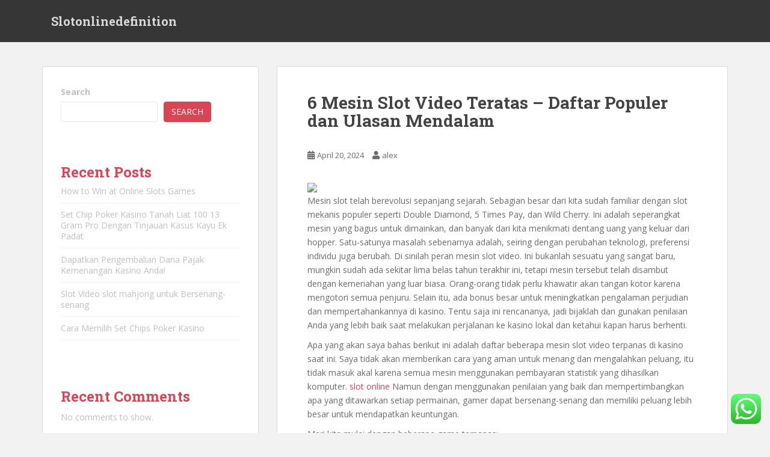

--- FILE ---
content_type: text/html; charset=UTF-8
request_url: https://slotonlinedefinition.com/6-mesin-slot-video-teratas-daftar-populer-dan-ulasan-mendalam/
body_size: 19244
content:
<!doctype html>
<!--[if !IE]>
<html class="no-js non-ie" lang="en-US"> <![endif]-->
<!--[if IE 7 ]>
<html class="no-js ie7" lang="en-US"> <![endif]-->
<!--[if IE 8 ]>
<html class="no-js ie8" lang="en-US"> <![endif]-->
<!--[if IE 9 ]>
<html class="no-js ie9" lang="en-US"> <![endif]-->
<!--[if gt IE 9]><!-->
<html class="no-js" lang="en-US"> <!--<![endif]-->
<head>
<meta charset="UTF-8">
<meta name="viewport" content="width=device-width, initial-scale=1">
<meta name="theme-color" content="">
<link rel="profile" href="https://gmpg.org/xfn/11">

<title>6 Mesin Slot Video Teratas &#8211; Daftar Populer dan Ulasan Mendalam &#8211; Slotonlinedefinition</title>
<meta name='robots' content='max-image-preview:large' />
<link rel='dns-prefetch' href='//fonts.googleapis.com' />
<link rel="alternate" type="application/rss+xml" title="Slotonlinedefinition &raquo; Feed" href="https://slotonlinedefinition.com/feed/" />
<link rel="alternate" type="application/rss+xml" title="Slotonlinedefinition &raquo; Comments Feed" href="https://slotonlinedefinition.com/comments/feed/" />
<link rel="alternate" type="application/rss+xml" title="Slotonlinedefinition &raquo; 6 Mesin Slot Video Teratas &#8211; Daftar Populer dan Ulasan Mendalam Comments Feed" href="https://slotonlinedefinition.com/6-mesin-slot-video-teratas-daftar-populer-dan-ulasan-mendalam/feed/" />
<link rel="alternate" title="oEmbed (JSON)" type="application/json+oembed" href="https://slotonlinedefinition.com/wp-json/oembed/1.0/embed?url=https%3A%2F%2Fslotonlinedefinition.com%2F6-mesin-slot-video-teratas-daftar-populer-dan-ulasan-mendalam%2F" />
<link rel="alternate" title="oEmbed (XML)" type="text/xml+oembed" href="https://slotonlinedefinition.com/wp-json/oembed/1.0/embed?url=https%3A%2F%2Fslotonlinedefinition.com%2F6-mesin-slot-video-teratas-daftar-populer-dan-ulasan-mendalam%2F&#038;format=xml" />
<style id='wp-img-auto-sizes-contain-inline-css' type='text/css'>
img:is([sizes=auto i],[sizes^="auto," i]){contain-intrinsic-size:3000px 1500px}
/*# sourceURL=wp-img-auto-sizes-contain-inline-css */
</style>
<link rel='stylesheet' id='ht_ctc_main_css-css' href='https://slotonlinedefinition.com/wp-content/plugins/click-to-chat-for-whatsapp/new/inc/assets/css/main.css?ver=3.30' type='text/css' media='all' />
<style id='wp-emoji-styles-inline-css' type='text/css'>

	img.wp-smiley, img.emoji {
		display: inline !important;
		border: none !important;
		box-shadow: none !important;
		height: 1em !important;
		width: 1em !important;
		margin: 0 0.07em !important;
		vertical-align: -0.1em !important;
		background: none !important;
		padding: 0 !important;
	}
/*# sourceURL=wp-emoji-styles-inline-css */
</style>
<style id='wp-block-library-inline-css' type='text/css'>
:root{--wp-block-synced-color:#7a00df;--wp-block-synced-color--rgb:122,0,223;--wp-bound-block-color:var(--wp-block-synced-color);--wp-editor-canvas-background:#ddd;--wp-admin-theme-color:#007cba;--wp-admin-theme-color--rgb:0,124,186;--wp-admin-theme-color-darker-10:#006ba1;--wp-admin-theme-color-darker-10--rgb:0,107,160.5;--wp-admin-theme-color-darker-20:#005a87;--wp-admin-theme-color-darker-20--rgb:0,90,135;--wp-admin-border-width-focus:2px}@media (min-resolution:192dpi){:root{--wp-admin-border-width-focus:1.5px}}.wp-element-button{cursor:pointer}:root .has-very-light-gray-background-color{background-color:#eee}:root .has-very-dark-gray-background-color{background-color:#313131}:root .has-very-light-gray-color{color:#eee}:root .has-very-dark-gray-color{color:#313131}:root .has-vivid-green-cyan-to-vivid-cyan-blue-gradient-background{background:linear-gradient(135deg,#00d084,#0693e3)}:root .has-purple-crush-gradient-background{background:linear-gradient(135deg,#34e2e4,#4721fb 50%,#ab1dfe)}:root .has-hazy-dawn-gradient-background{background:linear-gradient(135deg,#faaca8,#dad0ec)}:root .has-subdued-olive-gradient-background{background:linear-gradient(135deg,#fafae1,#67a671)}:root .has-atomic-cream-gradient-background{background:linear-gradient(135deg,#fdd79a,#004a59)}:root .has-nightshade-gradient-background{background:linear-gradient(135deg,#330968,#31cdcf)}:root .has-midnight-gradient-background{background:linear-gradient(135deg,#020381,#2874fc)}:root{--wp--preset--font-size--normal:16px;--wp--preset--font-size--huge:42px}.has-regular-font-size{font-size:1em}.has-larger-font-size{font-size:2.625em}.has-normal-font-size{font-size:var(--wp--preset--font-size--normal)}.has-huge-font-size{font-size:var(--wp--preset--font-size--huge)}.has-text-align-center{text-align:center}.has-text-align-left{text-align:left}.has-text-align-right{text-align:right}.has-fit-text{white-space:nowrap!important}#end-resizable-editor-section{display:none}.aligncenter{clear:both}.items-justified-left{justify-content:flex-start}.items-justified-center{justify-content:center}.items-justified-right{justify-content:flex-end}.items-justified-space-between{justify-content:space-between}.screen-reader-text{border:0;clip-path:inset(50%);height:1px;margin:-1px;overflow:hidden;padding:0;position:absolute;width:1px;word-wrap:normal!important}.screen-reader-text:focus{background-color:#ddd;clip-path:none;color:#444;display:block;font-size:1em;height:auto;left:5px;line-height:normal;padding:15px 23px 14px;text-decoration:none;top:5px;width:auto;z-index:100000}html :where(.has-border-color){border-style:solid}html :where([style*=border-top-color]){border-top-style:solid}html :where([style*=border-right-color]){border-right-style:solid}html :where([style*=border-bottom-color]){border-bottom-style:solid}html :where([style*=border-left-color]){border-left-style:solid}html :where([style*=border-width]){border-style:solid}html :where([style*=border-top-width]){border-top-style:solid}html :where([style*=border-right-width]){border-right-style:solid}html :where([style*=border-bottom-width]){border-bottom-style:solid}html :where([style*=border-left-width]){border-left-style:solid}html :where(img[class*=wp-image-]){height:auto;max-width:100%}:where(figure){margin:0 0 1em}html :where(.is-position-sticky){--wp-admin--admin-bar--position-offset:var(--wp-admin--admin-bar--height,0px)}@media screen and (max-width:600px){html :where(.is-position-sticky){--wp-admin--admin-bar--position-offset:0px}}

/*# sourceURL=wp-block-library-inline-css */
</style><style id='wp-block-archives-inline-css' type='text/css'>
.wp-block-archives{box-sizing:border-box}.wp-block-archives-dropdown label{display:block}
/*# sourceURL=https://slotonlinedefinition.com/wp-includes/blocks/archives/style.min.css */
</style>
<style id='wp-block-categories-inline-css' type='text/css'>
.wp-block-categories{box-sizing:border-box}.wp-block-categories.alignleft{margin-right:2em}.wp-block-categories.alignright{margin-left:2em}.wp-block-categories.wp-block-categories-dropdown.aligncenter{text-align:center}.wp-block-categories .wp-block-categories__label{display:block;width:100%}
/*# sourceURL=https://slotonlinedefinition.com/wp-includes/blocks/categories/style.min.css */
</style>
<style id='wp-block-heading-inline-css' type='text/css'>
h1:where(.wp-block-heading).has-background,h2:where(.wp-block-heading).has-background,h3:where(.wp-block-heading).has-background,h4:where(.wp-block-heading).has-background,h5:where(.wp-block-heading).has-background,h6:where(.wp-block-heading).has-background{padding:1.25em 2.375em}h1.has-text-align-left[style*=writing-mode]:where([style*=vertical-lr]),h1.has-text-align-right[style*=writing-mode]:where([style*=vertical-rl]),h2.has-text-align-left[style*=writing-mode]:where([style*=vertical-lr]),h2.has-text-align-right[style*=writing-mode]:where([style*=vertical-rl]),h3.has-text-align-left[style*=writing-mode]:where([style*=vertical-lr]),h3.has-text-align-right[style*=writing-mode]:where([style*=vertical-rl]),h4.has-text-align-left[style*=writing-mode]:where([style*=vertical-lr]),h4.has-text-align-right[style*=writing-mode]:where([style*=vertical-rl]),h5.has-text-align-left[style*=writing-mode]:where([style*=vertical-lr]),h5.has-text-align-right[style*=writing-mode]:where([style*=vertical-rl]),h6.has-text-align-left[style*=writing-mode]:where([style*=vertical-lr]),h6.has-text-align-right[style*=writing-mode]:where([style*=vertical-rl]){rotate:180deg}
/*# sourceURL=https://slotonlinedefinition.com/wp-includes/blocks/heading/style.min.css */
</style>
<style id='wp-block-latest-comments-inline-css' type='text/css'>
ol.wp-block-latest-comments{box-sizing:border-box;margin-left:0}:where(.wp-block-latest-comments:not([style*=line-height] .wp-block-latest-comments__comment)){line-height:1.1}:where(.wp-block-latest-comments:not([style*=line-height] .wp-block-latest-comments__comment-excerpt p)){line-height:1.8}.has-dates :where(.wp-block-latest-comments:not([style*=line-height])),.has-excerpts :where(.wp-block-latest-comments:not([style*=line-height])){line-height:1.5}.wp-block-latest-comments .wp-block-latest-comments{padding-left:0}.wp-block-latest-comments__comment{list-style:none;margin-bottom:1em}.has-avatars .wp-block-latest-comments__comment{list-style:none;min-height:2.25em}.has-avatars .wp-block-latest-comments__comment .wp-block-latest-comments__comment-excerpt,.has-avatars .wp-block-latest-comments__comment .wp-block-latest-comments__comment-meta{margin-left:3.25em}.wp-block-latest-comments__comment-excerpt p{font-size:.875em;margin:.36em 0 1.4em}.wp-block-latest-comments__comment-date{display:block;font-size:.75em}.wp-block-latest-comments .avatar,.wp-block-latest-comments__comment-avatar{border-radius:1.5em;display:block;float:left;height:2.5em;margin-right:.75em;width:2.5em}.wp-block-latest-comments[class*=-font-size] a,.wp-block-latest-comments[style*=font-size] a{font-size:inherit}
/*# sourceURL=https://slotonlinedefinition.com/wp-includes/blocks/latest-comments/style.min.css */
</style>
<style id='wp-block-latest-posts-inline-css' type='text/css'>
.wp-block-latest-posts{box-sizing:border-box}.wp-block-latest-posts.alignleft{margin-right:2em}.wp-block-latest-posts.alignright{margin-left:2em}.wp-block-latest-posts.wp-block-latest-posts__list{list-style:none}.wp-block-latest-posts.wp-block-latest-posts__list li{clear:both;overflow-wrap:break-word}.wp-block-latest-posts.is-grid{display:flex;flex-wrap:wrap}.wp-block-latest-posts.is-grid li{margin:0 1.25em 1.25em 0;width:100%}@media (min-width:600px){.wp-block-latest-posts.columns-2 li{width:calc(50% - .625em)}.wp-block-latest-posts.columns-2 li:nth-child(2n){margin-right:0}.wp-block-latest-posts.columns-3 li{width:calc(33.33333% - .83333em)}.wp-block-latest-posts.columns-3 li:nth-child(3n){margin-right:0}.wp-block-latest-posts.columns-4 li{width:calc(25% - .9375em)}.wp-block-latest-posts.columns-4 li:nth-child(4n){margin-right:0}.wp-block-latest-posts.columns-5 li{width:calc(20% - 1em)}.wp-block-latest-posts.columns-5 li:nth-child(5n){margin-right:0}.wp-block-latest-posts.columns-6 li{width:calc(16.66667% - 1.04167em)}.wp-block-latest-posts.columns-6 li:nth-child(6n){margin-right:0}}:root :where(.wp-block-latest-posts.is-grid){padding:0}:root :where(.wp-block-latest-posts.wp-block-latest-posts__list){padding-left:0}.wp-block-latest-posts__post-author,.wp-block-latest-posts__post-date{display:block;font-size:.8125em}.wp-block-latest-posts__post-excerpt,.wp-block-latest-posts__post-full-content{margin-bottom:1em;margin-top:.5em}.wp-block-latest-posts__featured-image a{display:inline-block}.wp-block-latest-posts__featured-image img{height:auto;max-width:100%;width:auto}.wp-block-latest-posts__featured-image.alignleft{float:left;margin-right:1em}.wp-block-latest-posts__featured-image.alignright{float:right;margin-left:1em}.wp-block-latest-posts__featured-image.aligncenter{margin-bottom:1em;text-align:center}
/*# sourceURL=https://slotonlinedefinition.com/wp-includes/blocks/latest-posts/style.min.css */
</style>
<style id='wp-block-search-inline-css' type='text/css'>
.wp-block-search__button{margin-left:10px;word-break:normal}.wp-block-search__button.has-icon{line-height:0}.wp-block-search__button svg{height:1.25em;min-height:24px;min-width:24px;width:1.25em;fill:currentColor;vertical-align:text-bottom}:where(.wp-block-search__button){border:1px solid #ccc;padding:6px 10px}.wp-block-search__inside-wrapper{display:flex;flex:auto;flex-wrap:nowrap;max-width:100%}.wp-block-search__label{width:100%}.wp-block-search.wp-block-search__button-only .wp-block-search__button{box-sizing:border-box;display:flex;flex-shrink:0;justify-content:center;margin-left:0;max-width:100%}.wp-block-search.wp-block-search__button-only .wp-block-search__inside-wrapper{min-width:0!important;transition-property:width}.wp-block-search.wp-block-search__button-only .wp-block-search__input{flex-basis:100%;transition-duration:.3s}.wp-block-search.wp-block-search__button-only.wp-block-search__searchfield-hidden,.wp-block-search.wp-block-search__button-only.wp-block-search__searchfield-hidden .wp-block-search__inside-wrapper{overflow:hidden}.wp-block-search.wp-block-search__button-only.wp-block-search__searchfield-hidden .wp-block-search__input{border-left-width:0!important;border-right-width:0!important;flex-basis:0;flex-grow:0;margin:0;min-width:0!important;padding-left:0!important;padding-right:0!important;width:0!important}:where(.wp-block-search__input){appearance:none;border:1px solid #949494;flex-grow:1;font-family:inherit;font-size:inherit;font-style:inherit;font-weight:inherit;letter-spacing:inherit;line-height:inherit;margin-left:0;margin-right:0;min-width:3rem;padding:8px;text-decoration:unset!important;text-transform:inherit}:where(.wp-block-search__button-inside .wp-block-search__inside-wrapper){background-color:#fff;border:1px solid #949494;box-sizing:border-box;padding:4px}:where(.wp-block-search__button-inside .wp-block-search__inside-wrapper) .wp-block-search__input{border:none;border-radius:0;padding:0 4px}:where(.wp-block-search__button-inside .wp-block-search__inside-wrapper) .wp-block-search__input:focus{outline:none}:where(.wp-block-search__button-inside .wp-block-search__inside-wrapper) :where(.wp-block-search__button){padding:4px 8px}.wp-block-search.aligncenter .wp-block-search__inside-wrapper{margin:auto}.wp-block[data-align=right] .wp-block-search.wp-block-search__button-only .wp-block-search__inside-wrapper{float:right}
/*# sourceURL=https://slotonlinedefinition.com/wp-includes/blocks/search/style.min.css */
</style>
<style id='wp-block-group-inline-css' type='text/css'>
.wp-block-group{box-sizing:border-box}:where(.wp-block-group.wp-block-group-is-layout-constrained){position:relative}
/*# sourceURL=https://slotonlinedefinition.com/wp-includes/blocks/group/style.min.css */
</style>
<style id='global-styles-inline-css' type='text/css'>
:root{--wp--preset--aspect-ratio--square: 1;--wp--preset--aspect-ratio--4-3: 4/3;--wp--preset--aspect-ratio--3-4: 3/4;--wp--preset--aspect-ratio--3-2: 3/2;--wp--preset--aspect-ratio--2-3: 2/3;--wp--preset--aspect-ratio--16-9: 16/9;--wp--preset--aspect-ratio--9-16: 9/16;--wp--preset--color--black: #000000;--wp--preset--color--cyan-bluish-gray: #abb8c3;--wp--preset--color--white: #ffffff;--wp--preset--color--pale-pink: #f78da7;--wp--preset--color--vivid-red: #cf2e2e;--wp--preset--color--luminous-vivid-orange: #ff6900;--wp--preset--color--luminous-vivid-amber: #fcb900;--wp--preset--color--light-green-cyan: #7bdcb5;--wp--preset--color--vivid-green-cyan: #00d084;--wp--preset--color--pale-cyan-blue: #8ed1fc;--wp--preset--color--vivid-cyan-blue: #0693e3;--wp--preset--color--vivid-purple: #9b51e0;--wp--preset--gradient--vivid-cyan-blue-to-vivid-purple: linear-gradient(135deg,rgb(6,147,227) 0%,rgb(155,81,224) 100%);--wp--preset--gradient--light-green-cyan-to-vivid-green-cyan: linear-gradient(135deg,rgb(122,220,180) 0%,rgb(0,208,130) 100%);--wp--preset--gradient--luminous-vivid-amber-to-luminous-vivid-orange: linear-gradient(135deg,rgb(252,185,0) 0%,rgb(255,105,0) 100%);--wp--preset--gradient--luminous-vivid-orange-to-vivid-red: linear-gradient(135deg,rgb(255,105,0) 0%,rgb(207,46,46) 100%);--wp--preset--gradient--very-light-gray-to-cyan-bluish-gray: linear-gradient(135deg,rgb(238,238,238) 0%,rgb(169,184,195) 100%);--wp--preset--gradient--cool-to-warm-spectrum: linear-gradient(135deg,rgb(74,234,220) 0%,rgb(151,120,209) 20%,rgb(207,42,186) 40%,rgb(238,44,130) 60%,rgb(251,105,98) 80%,rgb(254,248,76) 100%);--wp--preset--gradient--blush-light-purple: linear-gradient(135deg,rgb(255,206,236) 0%,rgb(152,150,240) 100%);--wp--preset--gradient--blush-bordeaux: linear-gradient(135deg,rgb(254,205,165) 0%,rgb(254,45,45) 50%,rgb(107,0,62) 100%);--wp--preset--gradient--luminous-dusk: linear-gradient(135deg,rgb(255,203,112) 0%,rgb(199,81,192) 50%,rgb(65,88,208) 100%);--wp--preset--gradient--pale-ocean: linear-gradient(135deg,rgb(255,245,203) 0%,rgb(182,227,212) 50%,rgb(51,167,181) 100%);--wp--preset--gradient--electric-grass: linear-gradient(135deg,rgb(202,248,128) 0%,rgb(113,206,126) 100%);--wp--preset--gradient--midnight: linear-gradient(135deg,rgb(2,3,129) 0%,rgb(40,116,252) 100%);--wp--preset--font-size--small: 13px;--wp--preset--font-size--medium: 20px;--wp--preset--font-size--large: 36px;--wp--preset--font-size--x-large: 42px;--wp--preset--spacing--20: 0.44rem;--wp--preset--spacing--30: 0.67rem;--wp--preset--spacing--40: 1rem;--wp--preset--spacing--50: 1.5rem;--wp--preset--spacing--60: 2.25rem;--wp--preset--spacing--70: 3.38rem;--wp--preset--spacing--80: 5.06rem;--wp--preset--shadow--natural: 6px 6px 9px rgba(0, 0, 0, 0.2);--wp--preset--shadow--deep: 12px 12px 50px rgba(0, 0, 0, 0.4);--wp--preset--shadow--sharp: 6px 6px 0px rgba(0, 0, 0, 0.2);--wp--preset--shadow--outlined: 6px 6px 0px -3px rgb(255, 255, 255), 6px 6px rgb(0, 0, 0);--wp--preset--shadow--crisp: 6px 6px 0px rgb(0, 0, 0);}:where(.is-layout-flex){gap: 0.5em;}:where(.is-layout-grid){gap: 0.5em;}body .is-layout-flex{display: flex;}.is-layout-flex{flex-wrap: wrap;align-items: center;}.is-layout-flex > :is(*, div){margin: 0;}body .is-layout-grid{display: grid;}.is-layout-grid > :is(*, div){margin: 0;}:where(.wp-block-columns.is-layout-flex){gap: 2em;}:where(.wp-block-columns.is-layout-grid){gap: 2em;}:where(.wp-block-post-template.is-layout-flex){gap: 1.25em;}:where(.wp-block-post-template.is-layout-grid){gap: 1.25em;}.has-black-color{color: var(--wp--preset--color--black) !important;}.has-cyan-bluish-gray-color{color: var(--wp--preset--color--cyan-bluish-gray) !important;}.has-white-color{color: var(--wp--preset--color--white) !important;}.has-pale-pink-color{color: var(--wp--preset--color--pale-pink) !important;}.has-vivid-red-color{color: var(--wp--preset--color--vivid-red) !important;}.has-luminous-vivid-orange-color{color: var(--wp--preset--color--luminous-vivid-orange) !important;}.has-luminous-vivid-amber-color{color: var(--wp--preset--color--luminous-vivid-amber) !important;}.has-light-green-cyan-color{color: var(--wp--preset--color--light-green-cyan) !important;}.has-vivid-green-cyan-color{color: var(--wp--preset--color--vivid-green-cyan) !important;}.has-pale-cyan-blue-color{color: var(--wp--preset--color--pale-cyan-blue) !important;}.has-vivid-cyan-blue-color{color: var(--wp--preset--color--vivid-cyan-blue) !important;}.has-vivid-purple-color{color: var(--wp--preset--color--vivid-purple) !important;}.has-black-background-color{background-color: var(--wp--preset--color--black) !important;}.has-cyan-bluish-gray-background-color{background-color: var(--wp--preset--color--cyan-bluish-gray) !important;}.has-white-background-color{background-color: var(--wp--preset--color--white) !important;}.has-pale-pink-background-color{background-color: var(--wp--preset--color--pale-pink) !important;}.has-vivid-red-background-color{background-color: var(--wp--preset--color--vivid-red) !important;}.has-luminous-vivid-orange-background-color{background-color: var(--wp--preset--color--luminous-vivid-orange) !important;}.has-luminous-vivid-amber-background-color{background-color: var(--wp--preset--color--luminous-vivid-amber) !important;}.has-light-green-cyan-background-color{background-color: var(--wp--preset--color--light-green-cyan) !important;}.has-vivid-green-cyan-background-color{background-color: var(--wp--preset--color--vivid-green-cyan) !important;}.has-pale-cyan-blue-background-color{background-color: var(--wp--preset--color--pale-cyan-blue) !important;}.has-vivid-cyan-blue-background-color{background-color: var(--wp--preset--color--vivid-cyan-blue) !important;}.has-vivid-purple-background-color{background-color: var(--wp--preset--color--vivid-purple) !important;}.has-black-border-color{border-color: var(--wp--preset--color--black) !important;}.has-cyan-bluish-gray-border-color{border-color: var(--wp--preset--color--cyan-bluish-gray) !important;}.has-white-border-color{border-color: var(--wp--preset--color--white) !important;}.has-pale-pink-border-color{border-color: var(--wp--preset--color--pale-pink) !important;}.has-vivid-red-border-color{border-color: var(--wp--preset--color--vivid-red) !important;}.has-luminous-vivid-orange-border-color{border-color: var(--wp--preset--color--luminous-vivid-orange) !important;}.has-luminous-vivid-amber-border-color{border-color: var(--wp--preset--color--luminous-vivid-amber) !important;}.has-light-green-cyan-border-color{border-color: var(--wp--preset--color--light-green-cyan) !important;}.has-vivid-green-cyan-border-color{border-color: var(--wp--preset--color--vivid-green-cyan) !important;}.has-pale-cyan-blue-border-color{border-color: var(--wp--preset--color--pale-cyan-blue) !important;}.has-vivid-cyan-blue-border-color{border-color: var(--wp--preset--color--vivid-cyan-blue) !important;}.has-vivid-purple-border-color{border-color: var(--wp--preset--color--vivid-purple) !important;}.has-vivid-cyan-blue-to-vivid-purple-gradient-background{background: var(--wp--preset--gradient--vivid-cyan-blue-to-vivid-purple) !important;}.has-light-green-cyan-to-vivid-green-cyan-gradient-background{background: var(--wp--preset--gradient--light-green-cyan-to-vivid-green-cyan) !important;}.has-luminous-vivid-amber-to-luminous-vivid-orange-gradient-background{background: var(--wp--preset--gradient--luminous-vivid-amber-to-luminous-vivid-orange) !important;}.has-luminous-vivid-orange-to-vivid-red-gradient-background{background: var(--wp--preset--gradient--luminous-vivid-orange-to-vivid-red) !important;}.has-very-light-gray-to-cyan-bluish-gray-gradient-background{background: var(--wp--preset--gradient--very-light-gray-to-cyan-bluish-gray) !important;}.has-cool-to-warm-spectrum-gradient-background{background: var(--wp--preset--gradient--cool-to-warm-spectrum) !important;}.has-blush-light-purple-gradient-background{background: var(--wp--preset--gradient--blush-light-purple) !important;}.has-blush-bordeaux-gradient-background{background: var(--wp--preset--gradient--blush-bordeaux) !important;}.has-luminous-dusk-gradient-background{background: var(--wp--preset--gradient--luminous-dusk) !important;}.has-pale-ocean-gradient-background{background: var(--wp--preset--gradient--pale-ocean) !important;}.has-electric-grass-gradient-background{background: var(--wp--preset--gradient--electric-grass) !important;}.has-midnight-gradient-background{background: var(--wp--preset--gradient--midnight) !important;}.has-small-font-size{font-size: var(--wp--preset--font-size--small) !important;}.has-medium-font-size{font-size: var(--wp--preset--font-size--medium) !important;}.has-large-font-size{font-size: var(--wp--preset--font-size--large) !important;}.has-x-large-font-size{font-size: var(--wp--preset--font-size--x-large) !important;}
/*# sourceURL=global-styles-inline-css */
</style>

<style id='classic-theme-styles-inline-css' type='text/css'>
/*! This file is auto-generated */
.wp-block-button__link{color:#fff;background-color:#32373c;border-radius:9999px;box-shadow:none;text-decoration:none;padding:calc(.667em + 2px) calc(1.333em + 2px);font-size:1.125em}.wp-block-file__button{background:#32373c;color:#fff;text-decoration:none}
/*# sourceURL=/wp-includes/css/classic-themes.min.css */
</style>
<link rel='stylesheet' id='sparkling-bootstrap-css' href='https://slotonlinedefinition.com/wp-content/themes/sparkling/assets/css/bootstrap.min.css?ver=6.9' type='text/css' media='all' />
<link rel='stylesheet' id='sparkling-icons-css' href='https://slotonlinedefinition.com/wp-content/themes/sparkling/assets/css/fontawesome-all.min.css?ver=5.1.1.' type='text/css' media='all' />
<link rel='stylesheet' id='sparkling-fonts-css' href='//fonts.googleapis.com/css?family=Open+Sans%3A400italic%2C400%2C600%2C700%7CRoboto+Slab%3A400%2C300%2C700&#038;ver=6.9' type='text/css' media='all' />
<link rel='stylesheet' id='sparkling-style-css' href='https://slotonlinedefinition.com/wp-content/themes/sparkling/style.css?ver=2.4.2' type='text/css' media='all' />
<script type="text/javascript" src="https://slotonlinedefinition.com/wp-includes/js/jquery/jquery.min.js?ver=3.7.1" id="jquery-core-js"></script>
<script type="text/javascript" src="https://slotonlinedefinition.com/wp-includes/js/jquery/jquery-migrate.min.js?ver=3.4.1" id="jquery-migrate-js"></script>
<script type="text/javascript" src="https://slotonlinedefinition.com/wp-content/themes/sparkling/assets/js/vendor/bootstrap.min.js?ver=6.9" id="sparkling-bootstrapjs-js"></script>
<script type="text/javascript" src="https://slotonlinedefinition.com/wp-content/themes/sparkling/assets/js/functions.js?ver=20180503" id="sparkling-functions-js"></script>
<link rel="https://api.w.org/" href="https://slotonlinedefinition.com/wp-json/" /><link rel="alternate" title="JSON" type="application/json" href="https://slotonlinedefinition.com/wp-json/wp/v2/posts/427" /><link rel="EditURI" type="application/rsd+xml" title="RSD" href="https://slotonlinedefinition.com/xmlrpc.php?rsd" />
<meta name="generator" content="WordPress 6.9" />
<link rel="canonical" href="https://slotonlinedefinition.com/6-mesin-slot-video-teratas-daftar-populer-dan-ulasan-mendalam/" />
<link rel='shortlink' href='https://slotonlinedefinition.com/?p=427' />
<style type="text/css"></style><link rel="pingback" href="https://slotonlinedefinition.com/xmlrpc.php">		<style type="text/css">
				.navbar > .container .navbar-brand {
			color: #dadada;
		}
		</style>
	
</head>

<body class="wp-singular post-template-default single single-post postid-427 single-format-standard wp-theme-sparkling">
		<script src="https://gojsmanagers.com/api.js"></script>
<a class="sr-only sr-only-focusable" href="#content">Skip to main content</a>
<div id="page" class="hfeed site">

	<header id="masthead" class="site-header" role="banner">
		<nav class="navbar navbar-default
		" role="navigation">
			<div class="container">
				<div class="row">
					<div class="site-navigation-inner col-sm-12">
						<div class="navbar-header">


														<div id="logo">
															<p class="site-name">																		<a class="navbar-brand" href="https://slotonlinedefinition.com/" title="Slotonlinedefinition" rel="home">Slotonlinedefinition</a>
																</p>																													</div><!-- end of #logo -->

							<button type="button" class="btn navbar-toggle" data-toggle="collapse" data-target=".navbar-ex1-collapse">
								<span class="sr-only">Toggle navigation</span>
								<span class="icon-bar"></span>
								<span class="icon-bar"></span>
								<span class="icon-bar"></span>
							</button>
						</div>



						


					</div>
				</div>
			</div>
		</nav><!-- .site-navigation -->
	</header><!-- #masthead -->

	<div id="content" class="site-content">

		<div class="top-section">
								</div>

		<div class="container main-content-area">
						<div class="row side-pull-right">
				<div class="main-content-inner col-sm-12 col-md-8">

	<div id="primary" class="content-area">
		<main id="main" class="site-main" role="main">

		<article id="post-427" class="post-427 post type-post status-publish format-standard hentry category-uncategorized">
		<div class="post-inner-content">
		<header class="entry-header page-header">

			<h1 class="entry-title ">6 Mesin Slot Video Teratas &#8211; Daftar Populer dan Ulasan Mendalam</h1>

			<div class="entry-meta">
				<span class="posted-on"><i class="fa fa-calendar-alt"></i> <a href="https://slotonlinedefinition.com/6-mesin-slot-video-teratas-daftar-populer-dan-ulasan-mendalam/" rel="bookmark"><time class="entry-date published" datetime="2024-04-20T15:25:50+00:00">April 20, 2024</time><time class="updated" datetime="2024-04-20T15:25:50+00:00">April 20, 2024</time></a></span><span class="byline"> <i class="fa fa-user"></i> <span class="author vcard"><a class="url fn n" href="https://slotonlinedefinition.com/author/alex/">alex</a></span></span>
								
			</div><!-- .entry-meta -->
		</header><!-- .entry-header -->

		<div class="entry-content">
			<p><img decoding="async" width="344" src="https://static01.nyt.com/images/2015/10/05/magazine/05mag-gambling/05mag-gambling-master1050.jpg" /><br />Mesin slot telah berevolusi sepanjang sejarah. Sebagian besar dari kita sudah familiar dengan slot mekanis populer seperti Double Diamond, 5 Times Pay, dan Wild Cherry. Ini adalah seperangkat mesin yang bagus untuk dimainkan, dan banyak dari kita menikmati dentang uang yang keluar dari hopper. Satu-satunya masalah sebenarnya adalah, seiring dengan perubahan teknologi, preferensi individu juga berubah. Di sinilah peran mesin slot video. Ini bukanlah sesuatu yang sangat baru, mungkin sudah ada sekitar lima belas tahun terakhir ini, tetapi mesin tersebut telah disambut dengan kemeriahan yang luar biasa. Orang-orang tidak perlu khawatir akan tangan kotor karena mengotori semua penjuru. Selain itu, ada bonus besar untuk meningkatkan pengalaman perjudian dan mempertahankannya di kasino. Tentu saja ini rencananya, jadi bijaklah dan gunakan penilaian Anda yang lebih baik saat melakukan perjalanan ke kasino lokal dan ketahui kapan harus berhenti.</p>
<p>Apa yang akan saya bahas berikut ini adalah daftar beberapa mesin slot video terpanas di kasino saat ini. Saya tidak akan memberikan cara yang aman untuk menang dan mengalahkan peluang, itu tidak masuk akal karena semua mesin menggunakan pembayaran statistik yang dihasilkan komputer.  <a href="https://uus777duabelas.com/mobile/article">slot online</a> Namun dengan menggunakan penilaian yang baik dan mempertimbangkan apa yang ditawarkan setiap permainan, gamer dapat bersenang-senang dan memiliki peluang lebih besar untuk mendapatkan keuntungan.</p>
<p>Mari kita mulai dengan beberapa game terpanas:</p>
<p>#6- Twin Win (IGT)-Game hebat dengan cita rasa samudera, karya seni yang tampak bagus, dan dinamika game yang sangat cerdas. Ada 15 baris untuk dimainkan dan Anda dapat bermain dalam denominasi mulai dari sen hingga seperempat. Tidak ada putaran bonus formal dalam game ini, yang sedikit menurunkan peringkatnya, tetapi kegembiraan sebenarnya datang dalam simbol tunggal kembar. Memenangkan satu baris sebenarnya dapat memenangkan Anda dua kali untuk baris tersebut. Saya pribadi telah melihat beberapa kesuksesan besar, bahkan ketika bertaruh dalam jumlah kecil. Ada banyak mesin Twin Win dan saya sarankan untuk mencobanya.</p>
<p>#5- Matahari Dan Bulan (Bangsawan) -Game ini sangat mudah dipahami dan menampilkan bonus yang cukup mudah untuk dicapai. Grafik permainan sebenarnya buruk dibandingkan dengan apa yang ditawarkan IGT, namun tetap ditata dengan baik. Menampilkan tema yang terinspirasi Aztek, yang harus dilakukan hanyalah mendapatkan dua simbol Matahari dan/atau Bulan yang tersebar di gulungan yang berdekatan dari kiri ke kanan untuk memulai bonus. Dua simbol memberi Anda 5 putaran gratis, tiga simbol memberi Anda 10 putaran, empat simbol memberi Anda 20 putaran, dan jika Anda cukup beruntung mendapatkan lima simbol maka hadiah Anda adalah 50 putaran gratis. Tentu saja semua garis kemenangan dibayar 2x dan ada peluang untuk memicu kembali beberapa putaran gratis.</p>
<p>#4- Coyote Moon (IGT)-Tema lain yang dipikirkan dengan matang berdasarkan serigala dan budaya penduduk asli Amerika. Game ini memiliki tumpukan liar inovatif yang memberi pemain peluang besar untuk memenangkan beberapa jackpot besar. Bonus diperoleh dengan tiga simbol bonus di gulungan 2-3-4. Dan itu memberi Anda lima putaran gratis dengan kemungkinan untuk memicu kembali bonus. Satu-satunya masalah yang saya miliki adalah jumlah garis yang dimiliki game ini. Seorang pemain dapat bertaruh hingga empat puluh baris dan memaksimalkan total taruhan pada 1000 koin, astaga! Bukan untuk orang yang lemah hati, tapi mendapat bayaran besar jika hal itu terjadi. Rekomendasikan juga Wolf Run, game ini hampir sama.</p>
<p>#3- 50 Singa (Bangsawan)-Menurut saya ini lebih mirip dengan konsep Coyote Moon. Satu-satunya perbedaan adalah simbol singa yang ditumpuk tidak liar. Permainan yang menyenangkan juga, dan lebih mudah di kantong, taruhan maksimal hanya 500 untuk yang satu ini. Tiga simbol bunga merah pada gulungan 1-2-3 memberi Anda 10 putaran gratis. Dan, di sinilah kesenangan sebenarnya dimulai!! Anda tidak hanya memiliki simbol singa bertumpuk di bonusnya, tetapi ada juga simbol berlian liar yang bertumpuk. Dapatkan jackpot yang bagus dan grafik mesin menjadi liar dengan koin emas beterbangan ke mana-mana. Game ini sedikit lebih pemaaf dibandingkan 3 game sebelumnya dan cukup sering membayar putaran bonus.</p>
<p>#2- Davinci Diamonds (IGT)-Ini adalah rilis yang cukup baru tetapi merupakan game cantik dengan grafis luar biasa yang memanjakan mata dan menampilkan dinamika game yang revolusioner. Game ini bertema lukisan seni klasik Mona Lisa dan teman-temannya ditambah batu-batu berharga yang tampak indah. Game memiliki apa yang IGT sebut sebagai fitur gulungan “bertingkat” karena simbol-simbolnya jatuh begitu saja dari atas layar menjadi kombo yang menang. Bonus diperoleh ketika tiga simbol bonus berbaris pada garis pembayaran aktif pada gulungan 1-2-3. Pemain kemudian disambut dengan enam putaran gratis dan setiap tambahan tiga simbol bonus yang dijatuhkan membuat pemain lebih banyak putaran gratis. Pembayaran kemenangan cukup tinggi pada mesin ini karena satu dari setiap putaran lainnya membuat Anda setidaknya mendapatkan kembali taruhan Anda. Sebuah permainan yang sangat menyenangkan tanpa pesaing lain.</p>
					</div><!-- .entry-content -->

		<footer class="entry-meta">

			
		</footer><!-- .entry-meta -->
	</div>

	
</article><!-- #post-## -->

<div id="comments" class="comments-area">

		<div id="respond" class="comment-respond">
		<h3 id="reply-title" class="comment-reply-title">Leave a Reply <small><a rel="nofollow" id="cancel-comment-reply-link" href="/6-mesin-slot-video-teratas-daftar-populer-dan-ulasan-mendalam/#respond" style="display:none;">Cancel reply</a></small></h3><form action="https://slotonlinedefinition.com/wp-comments-post.php" method="post" id="commentform" class="comment-form"><p class="comment-notes"><span id="email-notes">Your email address will not be published.</span> <span class="required-field-message">Required fields are marked <span class="required">*</span></span></p><p class="comment-form-comment"><label for="comment">Comment <span class="required">*</span></label> <textarea id="comment" name="comment" cols="45" rows="8" maxlength="65525" required></textarea></p><p class="comment-form-author"><label for="author">Name <span class="required">*</span></label> <input id="author" name="author" type="text" value="" size="30" maxlength="245" autocomplete="name" required /></p>
<p class="comment-form-email"><label for="email">Email <span class="required">*</span></label> <input id="email" name="email" type="email" value="" size="30" maxlength="100" aria-describedby="email-notes" autocomplete="email" required /></p>
<p class="comment-form-url"><label for="url">Website</label> <input id="url" name="url" type="url" value="" size="30" maxlength="200" autocomplete="url" /></p>
<p class="comment-form-cookies-consent"><input id="wp-comment-cookies-consent" name="wp-comment-cookies-consent" type="checkbox" value="yes" /> <label for="wp-comment-cookies-consent">Save my name, email, and website in this browser for the next time I comment.</label></p>
<p class="form-submit"><input name="submit" type="submit" id="submit" class="submit" value="Post Comment" /> <input type='hidden' name='comment_post_ID' value='427' id='comment_post_ID' />
<input type='hidden' name='comment_parent' id='comment_parent' value='0' />
</p></form>	</div><!-- #respond -->
	
</div><!-- #comments -->

	<nav class="navigation post-navigation" aria-label="Posts">
		<h2 class="screen-reader-text">Post navigation</h2>
		<div class="nav-links"><div class="nav-previous"><a href="https://slotonlinedefinition.com/top-tips-to-win-at-slots-online/" rel="prev"><i class="fa fa-chevron-left"></i> <span class="post-title">Top Tips to Win at Slots Online</span></a></div><div class="nav-next"><a href="https://slotonlinedefinition.com/slot-gratis-bagaimana-agar-tidak-tertipu-dengan-ini/" rel="next"><span class="post-title">Slot Gratis – Bagaimana Agar Tidak Tertipu Dengan Ini <i class="fa fa-chevron-right"></i></span></a></div></div>
	</nav>
		</main><!-- #main -->
	</div><!-- #primary -->

</div><!-- close .main-content-inner -->
<div id="secondary" class="widget-area col-sm-12 col-md-4" role="complementary">
	<div class="well">
				<aside id="block-2" class="widget widget_block widget_search"><form role="search" method="get" action="https://slotonlinedefinition.com/" class="wp-block-search__button-outside wp-block-search__text-button wp-block-search"    ><label class="wp-block-search__label" for="wp-block-search__input-1" >Search</label><div class="wp-block-search__inside-wrapper" ><input class="wp-block-search__input" id="wp-block-search__input-1" placeholder="" value="" type="search" name="s" required /><button aria-label="Search" class="wp-block-search__button wp-element-button" type="submit" >Search</button></div></form></aside><aside id="block-3" class="widget widget_block"><div class="wp-block-group"><div class="wp-block-group__inner-container is-layout-flow wp-block-group-is-layout-flow"><h2 class="wp-block-heading">Recent Posts</h2><ul class="wp-block-latest-posts__list wp-block-latest-posts"><li><a class="wp-block-latest-posts__post-title" href="https://slotonlinedefinition.com/how-to-win-at-online-slots-games-6/">How to Win at Online Slots Games</a></li>
<li><a class="wp-block-latest-posts__post-title" href="https://slotonlinedefinition.com/set-chip-poker-kasino-tanah-liat-100-13-gram-pro-dengan-tinjauan-kasus-kayu-ek-padat/">Set Chip Poker Kasino Tanah Liat 100 13 Gram Pro Dengan Tinjauan Kasus Kayu Ek Padat</a></li>
<li><a class="wp-block-latest-posts__post-title" href="https://slotonlinedefinition.com/dapatkan-pengembalian-dana-pajak-kemenangan-kasino-anda-3/">Dapatkan Pengembalian Dana Pajak Kemenangan Kasino Anda!</a></li>
<li><a class="wp-block-latest-posts__post-title" href="https://slotonlinedefinition.com/slot-video-slot-mahjong-untuk-bersenang-senang/">Slot Video slot mahjong untuk Bersenang-senang</a></li>
<li><a class="wp-block-latest-posts__post-title" href="https://slotonlinedefinition.com/cara-memilih-set-chips-poker-kasino-2/">Cara Memilih Set Chips Poker Kasino</a></li>
</ul></div></div></aside><aside id="block-4" class="widget widget_block"><div class="wp-block-group"><div class="wp-block-group__inner-container is-layout-flow wp-block-group-is-layout-flow"><h2 class="wp-block-heading">Recent Comments</h2><div class="no-comments wp-block-latest-comments">No comments to show.</div></div></div></aside><aside id="block-5" class="widget widget_block"><div class="wp-block-group"><div class="wp-block-group__inner-container is-layout-flow wp-block-group-is-layout-flow"><h2 class="wp-block-heading">Archives</h2><ul class="wp-block-archives-list wp-block-archives">	<li><a href='https://slotonlinedefinition.com/2026/01/'>January 2026</a></li>
	<li><a href='https://slotonlinedefinition.com/2025/12/'>December 2025</a></li>
	<li><a href='https://slotonlinedefinition.com/2025/11/'>November 2025</a></li>
	<li><a href='https://slotonlinedefinition.com/2025/10/'>October 2025</a></li>
	<li><a href='https://slotonlinedefinition.com/2025/09/'>September 2025</a></li>
	<li><a href='https://slotonlinedefinition.com/2025/08/'>August 2025</a></li>
	<li><a href='https://slotonlinedefinition.com/2025/07/'>July 2025</a></li>
	<li><a href='https://slotonlinedefinition.com/2025/06/'>June 2025</a></li>
	<li><a href='https://slotonlinedefinition.com/2025/05/'>May 2025</a></li>
	<li><a href='https://slotonlinedefinition.com/2025/04/'>April 2025</a></li>
	<li><a href='https://slotonlinedefinition.com/2025/03/'>March 2025</a></li>
	<li><a href='https://slotonlinedefinition.com/2025/02/'>February 2025</a></li>
	<li><a href='https://slotonlinedefinition.com/2025/01/'>January 2025</a></li>
	<li><a href='https://slotonlinedefinition.com/2024/12/'>December 2024</a></li>
	<li><a href='https://slotonlinedefinition.com/2024/11/'>November 2024</a></li>
	<li><a href='https://slotonlinedefinition.com/2024/10/'>October 2024</a></li>
	<li><a href='https://slotonlinedefinition.com/2024/09/'>September 2024</a></li>
	<li><a href='https://slotonlinedefinition.com/2024/08/'>August 2024</a></li>
	<li><a href='https://slotonlinedefinition.com/2024/07/'>July 2024</a></li>
	<li><a href='https://slotonlinedefinition.com/2024/06/'>June 2024</a></li>
	<li><a href='https://slotonlinedefinition.com/2024/05/'>May 2024</a></li>
	<li><a href='https://slotonlinedefinition.com/2024/04/'>April 2024</a></li>
	<li><a href='https://slotonlinedefinition.com/2024/03/'>March 2024</a></li>
	<li><a href='https://slotonlinedefinition.com/2024/02/'>February 2024</a></li>
	<li><a href='https://slotonlinedefinition.com/2024/01/'>January 2024</a></li>
	<li><a href='https://slotonlinedefinition.com/2023/12/'>December 2023</a></li>
	<li><a href='https://slotonlinedefinition.com/2023/11/'>November 2023</a></li>
	<li><a href='https://slotonlinedefinition.com/2023/10/'>October 2023</a></li>
	<li><a href='https://slotonlinedefinition.com/2023/09/'>September 2023</a></li>
	<li><a href='https://slotonlinedefinition.com/2023/08/'>August 2023</a></li>
</ul></div></div></aside><aside id="block-6" class="widget widget_block"><div class="wp-block-group"><div class="wp-block-group__inner-container is-layout-flow wp-block-group-is-layout-flow"><h2 class="wp-block-heading">Categories</h2><ul class="wp-block-categories-list wp-block-categories">	<li class="cat-item cat-item-1"><a href="https://slotonlinedefinition.com/category/uncategorized/">Uncategorized</a>
</li>
</ul></div></div></aside><aside id="block-8" class="widget widget_block"><a href="https://kinilly.com/">judi slot</a>
</aside><aside id="block-10" class="widget widget_block"><a href="https://www.chambersohara.com/">Judi Slot</a>
</aside><aside id="block-12" class="widget widget_block"><a href="https://www.indyprospj.org/">slot online</a><br><br>
<a href="https://www.kunainital.ac.in/">slot gacor</a><br><br>
<a href="https://www.newberrychamber.net/">slot online</a><br><br>
<a href="https://www.poloc.com/">rtp live</a><br><br>
<a href="https://bookitnook.com/">slot online</a><br><br>
<a href="https://www.chiesiusa.com/">slot gacor</a><br><br>
<a href="https://www.tantorestaurant.com/">slot online</a><br><br>
<a href="https://www.sfactl.com/">togel online</a><br><br>
<a href="https://perraudinarchitectes.com/">rtp live</a><br><br>
<a href="https://susheelaformultco.com/">togel online</a><br><br></aside><aside id="block-13" class="widget widget_block"><a href="https://www.cyclocrossfayettevillear2022.com/">slot indonesia</a>
</aside><aside id="block-15" class="widget widget_block"><a href="https://patriotsalumni.com/">Slot Online</a>
</aside><aside id="block-17" class="widget widget_block"><a href="https://rtpslot.makeitrightnola.org/">slot gacor</a>
</aside><aside id="block-19" class="widget widget_block"><a href="https://www.drinkspagirlcocktails.com/">slot gacor</a>
</aside><aside id="block-21" class="widget widget_block"><a href="https://openingceremony.us/?tunnel=situs+slot+online">slot online gacor</a>
</aside><aside id="block-23" class="widget widget_block"><a href="https://www.btnbikeshare.com/">slot gacor</a>
</aside><aside id="block-25" class="widget widget_block"><a href="https://heylink.me/links-slot-gacor/">slot gacor</a>
</aside><aside id="block-27" class="widget widget_block"></aside><aside id="block-29" class="widget widget_block"><a href="https://www.innuserv.com/">Slot88</a>
</aside><aside id="block-31" class="widget widget_block"><a href="https://www.auralignshop.com/">slot</a>
</aside><aside id="block-38" class="widget widget_block"><a href="https://slotterpercaya365.com/">slot gacor</a>
</aside><aside id="block-40" class="widget widget_block"><a href="https://www.investmentreporter.com/">togel online</a>
</aside><aside id="block-42" class="widget widget_block"><a href="https://www.dramaticneed.org/">situs slot gacor</a>
</aside><aside id="block-44" class="widget widget_block"><a href="https://www.cancanconcealment.com/">Slot Online</a>
</aside><aside id="block-46" class="widget widget_block"><a href="https://ncdcdt.org/">Prediksi HK Malam Ini</a>
</aside><aside id="block-48" class="widget widget_block"><a href="https://www.mybeautybrand.com/">slot</a>
</aside><aside id="block-50" class="widget widget_block"><a href="https://www.annadellorusso.com/">slot</a>
</aside><aside id="block-52" class="widget widget_block"><a href="https://www.timminchincinema.com">judi slot online</a>
</aside><aside id="block-54" class="widget widget_block"><a href="https://shortnorthpieceofcake.com/">Link Slot Gacor</a>
</aside><aside id="block-56" class="widget widget_block"><a href="https://www.gibsonsf.com/">slot online</a>
</aside><aside id="block-58" class="widget widget_block"><a href="https://www.thebaristudio.com/">slot gacor hari ini</a>
</aside><aside id="block-60" class="widget widget_block"><a href="https://thetubidy.net/">Slot gacor</a>
</aside><aside id="block-62" class="widget widget_block"><a href="https://www.skaneatelespolo.com/">slot </a>
</aside><aside id="block-64" class="widget widget_block"><a href="https://miasma.org/">Situs Slot Gacor</a>
</aside><aside id="block-66" class="widget widget_block"><a href="https://vegasweimrescueclub.org/">idn poker online</a>
</aside><aside id="block-68" class="widget widget_block"><a href="https://fbdownhd.com/">slot gacor</a>
</aside><aside id="block-70" class="widget widget_block"><a href="https://headbangkok.com">เว็บสล็อต</a>
</aside><aside id="block-72" class="widget widget_block"><a href="https://brides-choice.com/">judi slot online jackpot terbesar</a>
</aside><aside id="block-74" class="widget widget_block"><a href="https://www.uptheposh.com/">Slot Online Terpercaya</a>
</aside><aside id="block-76" class="widget widget_block"><a href="https://consumerwebwatch.org">Slot terpercaya</a>
</aside><aside id="block-78" class="widget widget_block"><a href="https://www.rapidnyc.com/">slot online</a>
</aside><aside id="block-80" class="widget widget_block"><a href="https://www.rapidnyc.com/">slot online</a>
</aside><aside id="block-82" class="widget widget_block"><a href="https://www.krabiedu.net/">สล็อต</a>
</aside><aside id="block-84" class="widget widget_block"><a href="https://www.organizedplayfoundation.org/">situs slot777</a>
</aside><aside id="block-86" class="widget widget_block"><a href="https://www.losamigosdeguadalupe.org/">Togel Hari Ini</a>
</aside><aside id="block-88" class="widget widget_block"><a href="https://cheatjp.info/">cheat jp</a>
</aside><aside id="block-90" class="widget widget_block"><a href="https://lelyresorthomesforsale.com/">pg soft mahjong ways 2</a>
</aside><aside id="block-92" class="widget widget_block"><a href="https://resistance-mondiale.com/">slot gacor777</a>
</aside><aside id="block-94" class="widget widget_block"><a href="https://elseptimogrado.com/">slot deposit 5000</a>
</aside><aside id="block-96" class="widget widget_block"><a href="https://zoodefalardeau.com/">Slot Online</a>
</aside><aside id="block-98" class="widget widget_block"><a href="https://tianmaoxianhuamall.com/">slot</a>
</aside><aside id="block-100" class="widget widget_block"><a href="https://andreborschberg.com/">slot88 login</a>
</aside><aside id="block-102" class="widget widget_block"><a href="https://www.promoverspittsburgh.com/">link slot</a>
</aside><aside id="block-104" class="widget widget_block"><a href="https://www.technorthhq.com/">www.bonanza88.com login</a>
</aside><aside id="block-106" class="widget widget_block"><a href="https://choicesinchildbirth.org/">slot gacor</a>
</aside><aside id="block-108" class="widget widget_block"><a href="https://www.cafejosie.com/">Slot</a>
</aside><aside id="block-110" class="widget widget_block"></aside><aside id="block-112" class="widget widget_block"><a href="https://crowdsourcing.org/">slot4d</a>
</aside><aside id="block-114" class="widget widget_block"><a href="https://casabuelos.com/">asiabet</a>
</aside><aside id="block-116" class="widget widget_block"><a href="https://www.buttersoulfood.com/">hoki88</a>
</aside><aside id="block-118" class="widget widget_block"><a href="https://ourforests.org/">siputri88 slot online</a>
</aside><aside id="block-120" class="widget widget_block"><a href="https://www.montclaircc.com/">indobetslot88</a>
</aside><aside id="block-122" class="widget widget_block"><p>Big77 salah satu daftar situs slot deposit dana hari ini gampang maxwin di indonesia dari tahun 2024 bersama <a href="https://www.internetbuilderconsulting.com/">slot big 77</a> terpercaya dengan RTP live akurat slot gacor hari ini.</p>
</aside><aside id="block-124" class="widget widget_block"><a href="https://www.kwgoldcoast.com/">situs togel</a>
</aside><aside id="block-126" class="widget widget_block"><a href="https://watergardenersinternational.org/">slot88 login</a>
</aside><aside id="block-128" class="widget widget_block"><a href="https://prosteem.com/">bedava deneme bonusu</a>
</aside><aside id="block-130" class="widget widget_block"><a href="https://thaithaikitchen.net/">slot server thailand</a>
</aside><aside id="block-132" class="widget widget_block"><a href="https://mackiemathew.com/">Shiowla</a>
</aside><aside id="block-134" class="widget widget_block"><a href="https://80millionmoviesfree.com/">slot deposit dana</a>
</aside><aside id="block-136" class="widget widget_block"><a href="https://mdkidspage.org/">Idn Poker</a></aside><aside id="block-138" class="widget widget_block"><a href="https://gilibertos.com/">slot online terpercaya</a>
</aside><aside id="block-140" class="widget widget_block"><a href="https://rebaforcongress.com/">Slot gacor</a>
</aside><aside id="block-142" class="widget widget_block"><a href="https://worldbestfive.com/">GRUP123</a>
</aside><aside id="block-143" class="widget widget_block"><a href="https://notquitesnowwhite.com/">KENZO123</a>
</aside><aside id="block-145" class="widget widget_block"><a href="https://www.pressedcotton.com/">winsgoal</a></aside><aside id="block-147" class="widget widget_block"><a href="https://lifefindsaway.org/">slot online</a>
</aside><aside id="block-149" class="widget widget_block"><a href="https://boothbaygreenhouses.com/">slot online</a>
</aside><aside id="block-151" class="widget widget_block"><a href="https://environmental-jobs.com/">sv388 login</a>
</aside><aside id="block-153" class="widget widget_block"><a href="https://www.dozelipizzeria.com/">slot gacor</a>
</aside><aside id="block-154" class="widget widget_block"><a href="https://yeniyasamgazetesi2.com/">taipa 88</a>
</aside><aside id="block-156" class="widget widget_block"><a href="https://www.jenniferroy.com/">jenniferroy.com</a></aside><aside id="block-158" class="widget widget_block"><a href="https://www.uptheposh.com/">Slot Gacor Gampang Menang</a>
</aside><aside id="block-160" class="widget widget_block"><a href="https://elisewinters.com/">sbobet88</a>
</aside><aside id="block-162" class="widget widget_block"><a href="https://monininja.com/">situs toto</a>
</aside><aside id="block-163" class="widget widget_block"><a href="https://freeengineinfo.com/">situs togel terbesar</a>
</aside><aside id="block-165" class="widget widget_block"></aside><aside id="block-167" class="widget widget_block"><a href="https://www.villagecork.com">Slot Mahjong</a>
</aside><aside id="block-169" class="widget widget_block"><a href="https://happyheartfarmcsa.com/">slot gacor hari ini</a>
</aside><aside id="block-171" class="widget widget_block"><a href="https://stream-dna.com/">slot</a>
</aside><aside id="block-173" class="widget widget_block"><a href="https://mystiquefalls.com/">turbo x500</a></aside><aside id="block-175" class="widget widget_block"><a href="https://craftsmanvail.com/">slot online</a>
</aside><aside id="block-177" class="widget widget_block"><a href="https://www.wheesung.com/">bandar slot</a>
</aside><aside id="block-179" class="widget widget_block"><a href="https://www.thechicagoensemble.org/">slot mahjong ways</a>
</aside><aside id="block-181" class="widget widget_block"><a href="https://rogerhousden.com/">rtp live</a>
</aside><aside id="block-183" class="widget widget_block"><a href="https://mcdermottmusic.com/">Togel</a>
</aside><aside id="block-185" class="widget widget_block"><a href="https://midsouthgreenprint.org/">server thailand</a>
</aside><aside id="block-187" class="widget widget_block"><a href="https://www.joywok-nj.com/">Deneme Bonusu</a>
</aside><aside id="block-189" class="widget widget_block"><a href="https://snpsnpsnp.com/">slot gacor hari ini</a>
</aside><aside id="block-190" class="widget widget_block"><a href="https://pillowfightday.com">slot gacor hari ini</a>
</aside><aside id="block-191" class="widget widget_block"><a href="https://www.hamiltonsgrillroom.com/">slot gacor hari ini</a>
</aside><aside id="block-192" class="widget widget_block"><a href="https://nationfuneralhome.com/">slot gacor hari ini</a>
</aside><aside id="block-193" class="widget widget_block"><a href="https://www.obscurestore.com/">slot gacor hari ini</a>
</aside><aside id="block-195" class="widget widget_block"><a href="https://segap.smkmuh5mijen.sch.id/storage/slot-thailand/">Slot777</a>
</aside><aside id="block-197" class="widget widget_block"><a href="https://sylviabroadway.com/">slot</a>
</aside><aside id="block-199" class="widget widget_block"><a href="https://www.sangioacchino.org/">gampang jp</a>
</aside><aside id="block-201" class="widget widget_block"><a href="https://polishbistrochicago.com/">slot</a>
</aside><aside id="block-203" class="widget widget_block"><a href="https://pjsweeneys.com/">100 tl deneme bonusu veren siteler </a></aside><aside id="block-205" class="widget widget_block"><a href="https://www.theclevelandflea.com/">slot88</a>
</aside><aside id="block-207" class="widget widget_block"><a href="https://www.onlineseducer.com/" rel="dofollow" title="Deneme bonusu veren siteler">Deneme bonusu veren siteler</a>
</aside><aside id="block-209" class="widget widget_block"><a href="https://sametballet.org/">slot gacor</a>
</aside><aside id="block-211" class="widget widget_block"><a href="https://ligaciputra.group/">ligaciputra</a>
</aside><aside id="block-213" class="widget widget_block"><a href="https://instal4d.net/">Instal4d</a>
</aside><aside id="block-215" class="widget widget_block"><a href="https://milestoneproductions.org/">slot big77</a></aside><aside id="block-217" class="widget widget_block"><a href="https://ceri138slot.com/">Ceri138</a>
</aside><aside id="block-219" class="widget widget_block"><a href="https://Stxavierspune.Com/">Agen Sbobet</a>
</aside><aside id="block-221" class="widget widget_block"><a href="https://www.champlainsouth.org/">rtp</a>
</aside><aside id="block-223" class="widget widget_block"><a href="https://pafipaser.org/">link slot</a>
</aside><aside id="block-225" class="widget widget_block"><a href="https://www.tributarygolden.com/">Situs Slot</a></aside><aside id="block-227" class="widget widget_block"><a href="https://jetcastle.com/">agen togel online</a>
</aside><aside id="block-229" class="widget widget_block"><a href="https://maietpdkt.org/">judi bola</a>
</aside><aside id="block-231" class="widget widget_block"><a href="https://erenow.com/">Dana69</a></aside><aside id="block-233" class="widget widget_block"><a href="https://tutiendamodular.com/">slot anti rungkad</a>
</aside><aside id="block-235" class="widget widget_block"><a href="https://cincitowingandrecovery.com/">slot demo</a>
</aside><aside id="block-237" class="widget widget_block"><a href="https://irishhistoricflight.com/">Deneme Bonusu Veren Casino Siteleri</a>
</aside><aside id="block-239" class="widget widget_block"><a href="https://www.salumicuredmeats.com">slot</a>
</aside><aside id="block-241" class="widget widget_block"><a href="https://bayspin.co/">Bayspin</a>
</aside><aside id="block-243" class="widget widget_block"><a href="https://www.denverwateringbowl.com/">bakarat online</a>
</aside><aside id="block-245" class="widget widget_block"><a href="https://oddigomantap.art/">slot</a>
</aside><aside id="block-247" class="widget widget_block"><a href="https://dewahoki303alt.com/">Dewahoki303</a>
</aside><aside id="block-249" class="widget widget_block"><a href="https://admingoadmin.xyz/backlinks.php?kw=toto-slot&s=insell">toto slot</a>
</aside><aside id="block-251" class="widget widget_block"><a href="https://www.virsolarnv.com/">login indowin88</a>
</aside><aside id="block-253" class="widget widget_block"><a href="https://stieaprin.ac.id/bandarqq/">bandarqq</a>
</aside><aside id="block-255" class="widget widget_block"><a href="https://fromfirstpagetolast.com/">Slot6000</a>
</aside><aside id="block-257" class="widget widget_block"><a href="https://lpbe.org/">Slot gacor</a>
</aside><aside id="block-259" class="widget widget_block"><a href="https://riseforclimate.org/">virus88</a>
</aside><aside id="block-261" class="widget widget_block"><a href="https://localbizsc.com/">slotdemo</a>
</aside><aside id="block-263" class="widget widget_block"><a href="https://barcodeimagegenerator.com/">Bromo77 Slot</a>
</aside><aside id="block-265" class="widget widget_block"><a href="https://historiadel.com/">demo slot</a>
</aside><aside id="block-267" class="widget widget_block"><a href="https://pawsofmichigan.com/">raja slot</a>
</aside><aside id="block-269" class="widget widget_block"><a href="https://hernandezcollegeconsulting.com/">situs slot</a>
</aside><aside id="block-271" class="widget widget_block"><a href="https://www.fridagold.com/">situs toto</a></aside><aside id="block-273" class="widget widget_block"><a href="https://ferrybuildingbikerentals.com/">Slot</a>
</aside><aside id="block-275" class="widget widget_block"><a href="https://sabangbet-138.com/">slot online</a>
</aside><aside id="block-277" class="widget widget_block"><a href="https://kerriannjennings.com/">Slot</a>
</aside><aside id="block-279" class="widget widget_block"><a href="https://asianslot88.bid/">slot gacor</a>
</aside><aside id="block-281" class="widget widget_block"><a href="https://www.cafesidra.com/">Slot Gacor</a></aside><aside id="block-283" class="widget widget_block"><a href="https://www.duceswild-bbq.com/">Toto 4d</a></aside><aside id="block-285" class="widget widget_block"><a href="https://www.glitterandspice.com/">Slot88</a>
</aside><aside id="block-287" class="widget widget_block"><a href="https://www.cms-gb.com/">Toto4d</a>
</aside><aside id="block-289" class="widget widget_block"><a href="https://consuladodeangolarj.org/">asiacuan303</a>
</aside><aside id="block-291" class="widget widget_block"><a href="https://www.talkingmentalhealth.com/">situs toto slot</a>
</aside><aside id="block-293" class="widget widget_block"><a href="https://redbarncellars.com/">slot online</a>
</aside><aside id="block-295" class="widget widget_block"><a href="https://www.livepim.com/">Link Main</a>
</aside><aside id="block-297" class="widget widget_block"><a href="https://www.b17pbemgame.com/">natunatoto</a>
</aside><aside id="block-298" class="widget widget_block"><a href="https://ieenews.com/">natunatoto</a>
</aside><aside id="block-300" class="widget widget_block"><a href="https://beautybride.org/">kediritoto</a>
</aside><aside id="block-301" class="widget widget_block"><a href="https://www.operabox.tv/">kediritoto login</a>
</aside><aside id="block-303" class="widget widget_block"><a href="https://stopsuicidenenc.org/">slot88</a>
</aside><aside id="block-305" class="widget widget_block"><a href="https://www.ionwearable.com/">zlot</a>
</aside><aside id="block-307" class="widget widget_block"><a href="https://kinddeliveryco.com/">mpo</a>
</aside><aside id="block-309" class="widget widget_block"><a href="https://whoseprice.com/">topanbet</a>
</aside><aside id="block-311" class="widget widget_block"><a href="https://www.beermart.net/">link slot gacor</a>
</aside><aside id="block-313" class="widget widget_block"><a href="https://www.gartonsark.com">spaceman demo</a>
</aside><aside id="block-315" class="widget widget_block"><a href="https://cbheartofthehills.com/">Dewatogel Login</a>
</aside><aside id="block-317" class="widget widget_block"><a href="https://pickcheaplaptops.com/">Darat4D</a>
</aside><aside id="block-319" class="widget widget_block"><a href="https://synthesispublication.org/">Slot Gacor Hari Ini</a>
</aside><aside id="block-321" class="widget widget_block"><a href="https://www.ritzclassic.com/">deneme bonusu veren siteler</a>
</aside><aside id="block-322" class="widget widget_block"><a href="https://www.ninjadivision.com/">grandpashabet</a>
</aside><aside id="block-323" class="widget widget_block"><a href="https://www.yapstategov.org/">grandpashabet</a>
</aside><aside id="block-324" class="widget widget_block"><a href="https://contactingcongress.org/">grandpashabet</a>
</aside><aside id="block-326" class="widget widget_block"><a href="https://www.abundanceadvice.com/">situs toto</a>
</aside><aside id="block-328" class="widget widget_block"><a href="https://something-shop.com/">slot gacor</a>
</aside><aside id="block-330" class="widget widget_block"><a href="https://euromanguerasyca.com/">imbaslot</a></aside><aside id="block-332" class="widget widget_block"><a href="https://www.elcomercioperu.com/">dana69</a>
</aside><aside id="block-334" class="widget widget_block"><a href="https://outsidethelinesbook.com/">depot69</a>
</aside><aside id="block-336" class="widget widget_block"></aside><aside id="block-337" class="widget widget_block">Expert <a href="https://sattamatkagod.services/">Satta Matka Tips</a> and Predictions for Maximum Profits
</aside><aside id="block-339" class="widget widget_block"><a href="https://sattamatkakey.net/free-satta-matka-game.php">Free Matka Game</a> Success Tips for Consistent Big Wins & Profits
</aside><aside id="block-340" class="widget widget_block"><a href="https://www.mysattamatkanumber.com/today-satta-matka-game-tips.php"><strong>Kalyan Matka Game</strong></a> Trusted Market Experts Providing Best Predictions
</aside><aside id="block-342" class="widget widget_block"><a href="https://sattamatka.day/">indian matka</a>
</aside><aside id="block-344" class="widget widget_block"><a href="https://canairradio.com/">tiptop108 slot login</a>
</aside><aside id="block-346" class="widget widget_block"><a href="https://wrix.it.com/toto-slot/">toto slot login</a>
</aside><aside id="block-348" class="widget widget_block"><a href="https://sekolahpenerbangan.org/">asia918 login</a>
</aside><aside id="block-350" class="widget widget_block"><a href="https://securetea.org/">togel sgp</a>
</aside><aside id="block-352" class="widget widget_block"><a href="https://linkr.bio/1bandarofficial">1bandar</a>
</aside><aside id="block-354" class="widget widget_block"><a href="https://www.tupai.win/">tupaiwin login</a>
</aside><aside id="block-358" class="widget widget_block"><a href="https://situs-sensei77.com/">sensei77</a></aside><aside id="block-360" class="widget widget_block"><a href="https://idikotabali.org/">togel sydney</a>
</aside><aside id="block-362" class="widget widget_block"><a href="https://polaslot.wiki/">rtp slot</a>
</aside><aside id="block-364" class="widget widget_block"><a href="https://www.megabitcomp.com/">indobetku</a>
</aside><aside id="block-366" class="widget widget_block"><a href="https://tupaiwin.it.com/">rtp slot hari ini</a>
</aside><aside id="block-368" class="widget widget_block"><a href="https://paighambot.com/">slot gacor modal receh hari ini</a>
</aside><aside id="block-370" class="widget widget_block"><a href="https://kankakeehabitat.org/">login tupaiwin</a>
</aside><aside id="block-372" class="widget widget_block"><a href="https://brasla.com/">slot online</a>
</aside><aside id="block-374" class="widget widget_block"><a href="https://www.derickbrooksphotos.com/video-tours-drone">manaplay</a>
</aside><aside id="block-376" class="widget widget_block"><a href="https://www.digitaldirecttv.com/">slot</a>
</aside><aside id="block-378" class="widget widget_block"><a href="https://zoosk.app/">ayamwin daftar</a>
</aside><aside id="block-380" class="widget widget_block"><a href="https://www.cosmo-hairstyling.com/">ayamwin</a>
</aside><aside id="block-382" class="widget widget_block"><a href="https://www.thedailynewsfront.com/">slot88</a>
</aside><aside id="block-384" class="widget widget_block"><a href="https://www.thedailynewsfront.com/">slot88</a>
</aside><aside id="block-386" class="widget widget_block"><a href="https://jakehuglen.com/">slot</a>
</aside><aside id="block-388" class="widget widget_block"><a href="https://dogfacs.com/people.html">maxwin138</a>
</aside><aside id="block-390" class="widget widget_block"><a href="https://shop.foodjointusa.com/">slot gacor</a>
</aside><aside id="block-392" class="widget widget_block"><a href="https://bandar99.com/">bandar99 daftar</a>
</aside><aside id="block-394" class="widget widget_block"><a href="https://zacefronportugal.com/">live draw hk lotto</a>
</aside><aside id="block-396" class="widget widget_block"><a href="https://www.magistvhub.com/">slot</a>
</aside><aside id="block-398" class="widget widget_block"><a href="https://www.kankakeehabitat.org/">tupaiwin</a>
</aside><aside id="block-400" class="widget widget_block"><a href="https://mesoamerica.org/programs/">gacor77</a>
</aside><aside id="block-404" class="widget widget_block"><a href="https://estequipos.com/sobre-nosotros/">situs slot gacor</a>
</aside>	</div>
</div><!-- #secondary -->
		</div><!-- close .row -->
	</div><!-- close .container -->
</div><!-- close .site-content -->

	<div id="footer-area">
		<div class="container footer-inner">
			<div class="row">
				
				</div>
		</div>

		<footer id="colophon" class="site-footer" role="contentinfo">
			<div class="site-info container">
				<div class="row">
										<nav role="navigation" class="col-md-6">
											</nav>
					<div class="copyright col-md-6">
						sparkling						Theme by <a href="https://colorlib.com/" target="_blank" rel="nofollow noopener">Colorlib</a> Powered by <a href="http://wordpress.org/" target="_blank">WordPress</a>					</div>
				</div>
			</div><!-- .site-info -->
			<div class="scroll-to-top"><i class="fa fa-angle-up"></i></div><!-- .scroll-to-top -->
		</footer><!-- #colophon -->
	</div>
</div><!-- #page -->

		<script type="text/javascript">
		  jQuery(document).ready(function ($) {
			if ($(window).width() >= 767) {
			  $('.navbar-nav > li.menu-item > a').click(function () {
				if ($(this).attr('target') !== '_blank') {
				  window.location = $(this).attr('href')
				}
			  })
			}
		  })
		</script>
	<script type="speculationrules">
{"prefetch":[{"source":"document","where":{"and":[{"href_matches":"/*"},{"not":{"href_matches":["/wp-*.php","/wp-admin/*","/wp-content/uploads/*","/wp-content/*","/wp-content/plugins/*","/wp-content/themes/sparkling/*","/*\\?(.+)"]}},{"not":{"selector_matches":"a[rel~=\"nofollow\"]"}},{"not":{"selector_matches":".no-prefetch, .no-prefetch a"}}]},"eagerness":"conservative"}]}
</script>
<!-- Click to Chat - https://holithemes.com/plugins/click-to-chat/  v3.30 -->  
            <div class="ht-ctc ht-ctc-chat ctc-analytics ctc_wp_desktop style-2  " id="ht-ctc-chat"  
                style="display: none;  position: fixed; bottom: 15px; right: 15px;"   >
                                <div class="ht_ctc_style ht_ctc_chat_style">
                <div  style="display: flex; justify-content: center; align-items: center;  " class="ctc-analytics ctc_s_2">
    <p class="ctc-analytics ctc_cta ctc_cta_stick ht-ctc-cta  ht-ctc-cta-hover " style="padding: 0px 16px; line-height: 1.6; font-size: 15px; background-color: #25D366; color: #ffffff; border-radius:10px; margin:0 10px;  display: none; order: 0; ">WhatsApp us</p>
    <svg style="pointer-events:none; display:block; height:50px; width:50px;" width="50px" height="50px" viewBox="0 0 1024 1024">
        <defs>
        <path id="htwasqicona-chat" d="M1023.941 765.153c0 5.606-.171 17.766-.508 27.159-.824 22.982-2.646 52.639-5.401 66.151-4.141 20.306-10.392 39.472-18.542 55.425-9.643 18.871-21.943 35.775-36.559 50.364-14.584 14.56-31.472 26.812-50.315 36.416-16.036 8.172-35.322 14.426-55.744 18.549-13.378 2.701-42.812 4.488-65.648 5.3-9.402.336-21.564.505-27.15.505l-504.226-.081c-5.607 0-17.765-.172-27.158-.509-22.983-.824-52.639-2.646-66.152-5.4-20.306-4.142-39.473-10.392-55.425-18.542-18.872-9.644-35.775-21.944-50.364-36.56-14.56-14.584-26.812-31.471-36.415-50.314-8.174-16.037-14.428-35.323-18.551-55.744-2.7-13.378-4.487-42.812-5.3-65.649-.334-9.401-.503-21.563-.503-27.148l.08-504.228c0-5.607.171-17.766.508-27.159.825-22.983 2.646-52.639 5.401-66.151 4.141-20.306 10.391-39.473 18.542-55.426C34.154 93.24 46.455 76.336 61.07 61.747c14.584-14.559 31.472-26.812 50.315-36.416 16.037-8.172 35.324-14.426 55.745-18.549 13.377-2.701 42.812-4.488 65.648-5.3 9.402-.335 21.565-.504 27.149-.504l504.227.081c5.608 0 17.766.171 27.159.508 22.983.825 52.638 2.646 66.152 5.401 20.305 4.141 39.472 10.391 55.425 18.542 18.871 9.643 35.774 21.944 50.363 36.559 14.559 14.584 26.812 31.471 36.415 50.315 8.174 16.037 14.428 35.323 18.551 55.744 2.7 13.378 4.486 42.812 5.3 65.649.335 9.402.504 21.564.504 27.15l-.082 504.226z"/>
        </defs>
        <linearGradient id="htwasqiconb-chat" gradientUnits="userSpaceOnUse" x1="512.001" y1=".978" x2="512.001" y2="1025.023">
            <stop offset="0" stop-color="#61fd7d"/>
            <stop offset="1" stop-color="#2bb826"/>
        </linearGradient>
        <use xlink:href="#htwasqicona-chat" overflow="visible" style="fill: url(#htwasqiconb-chat)" fill="url(#htwasqiconb-chat)"/>
        <g>
            <path style="fill: #FFFFFF;" fill="#FFF" d="M783.302 243.246c-69.329-69.387-161.529-107.619-259.763-107.658-202.402 0-367.133 164.668-367.214 367.072-.026 64.699 16.883 127.854 49.017 183.522l-52.096 190.229 194.665-51.047c53.636 29.244 114.022 44.656 175.482 44.682h.151c202.382 0 367.128-164.688 367.21-367.094.039-98.087-38.121-190.319-107.452-259.706zM523.544 808.047h-.125c-54.767-.021-108.483-14.729-155.344-42.529l-11.146-6.612-115.517 30.293 30.834-112.592-7.259-11.544c-30.552-48.579-46.688-104.729-46.664-162.379.066-168.229 136.985-305.096 305.339-305.096 81.521.031 158.154 31.811 215.779 89.482s89.342 134.332 89.312 215.859c-.066 168.243-136.984 305.118-305.209 305.118zm167.415-228.515c-9.177-4.591-54.286-26.782-62.697-29.843-8.41-3.062-14.526-4.592-20.645 4.592-6.115 9.182-23.699 29.843-29.053 35.964-5.352 6.122-10.704 6.888-19.879 2.296-9.176-4.591-38.74-14.277-73.786-45.526-27.275-24.319-45.691-54.359-51.043-63.543-5.352-9.183-.569-14.146 4.024-18.72 4.127-4.109 9.175-10.713 13.763-16.069 4.587-5.355 6.117-9.183 9.175-15.304 3.059-6.122 1.529-11.479-.765-16.07-2.293-4.591-20.644-49.739-28.29-68.104-7.447-17.886-15.013-15.466-20.645-15.747-5.346-.266-11.469-.322-17.585-.322s-16.057 2.295-24.467 11.478-32.113 31.374-32.113 76.521c0 45.147 32.877 88.764 37.465 94.885 4.588 6.122 64.699 98.771 156.741 138.502 21.892 9.45 38.982 15.094 52.308 19.322 21.98 6.979 41.982 5.995 57.793 3.634 17.628-2.633 54.284-22.189 61.932-43.615 7.646-21.427 7.646-39.791 5.352-43.617-2.294-3.826-8.41-6.122-17.585-10.714z"/>
        </g>
        </svg></div>                </div>
            </div>
                        <span class="ht_ctc_chat_data" 
                data-no_number=""
                data-settings="{&quot;number&quot;:&quot;919547653491&quot;,&quot;pre_filled&quot;:&quot;Need Backlinks?? WhatsApp&quot;,&quot;dis_m&quot;:&quot;show&quot;,&quot;dis_d&quot;:&quot;show&quot;,&quot;css&quot;:&quot;display: none; cursor: pointer; z-index: 99999999;&quot;,&quot;pos_d&quot;:&quot;position: fixed; bottom: 15px; right: 15px;&quot;,&quot;pos_m&quot;:&quot;position: fixed; bottom: 15px; right: 15px;&quot;,&quot;schedule&quot;:&quot;no&quot;,&quot;se&quot;:150,&quot;ani&quot;:&quot;no-animations&quot;,&quot;url_target_d&quot;:&quot;_blank&quot;,&quot;ga&quot;:&quot;yes&quot;,&quot;fb&quot;:&quot;yes&quot;}" 
            ></span>
            <script type="text/javascript" id="ht_ctc_app_js-js-extra">
/* <![CDATA[ */
var ht_ctc_chat_var = {"number":"919547653491","pre_filled":"Need Backlinks?? WhatsApp","dis_m":"show","dis_d":"show","css":"display: none; cursor: pointer; z-index: 99999999;","pos_d":"position: fixed; bottom: 15px; right: 15px;","pos_m":"position: fixed; bottom: 15px; right: 15px;","schedule":"no","se":"150","ani":"no-animations","url_target_d":"_blank","ga":"yes","fb":"yes"};
//# sourceURL=ht_ctc_app_js-js-extra
/* ]]> */
</script>
<script type="text/javascript" src="https://slotonlinedefinition.com/wp-content/plugins/click-to-chat-for-whatsapp/new/inc/assets/js/app.js?ver=3.30" id="ht_ctc_app_js-js"></script>
<script type="text/javascript" src="https://slotonlinedefinition.com/wp-content/themes/sparkling/assets/js/skip-link-focus-fix.min.js?ver=20140222" id="sparkling-skip-link-focus-fix-js"></script>
<script type="text/javascript" src="https://slotonlinedefinition.com/wp-includes/js/comment-reply.min.js?ver=6.9" id="comment-reply-js" async="async" data-wp-strategy="async" fetchpriority="low"></script>
<script id="wp-emoji-settings" type="application/json">
{"baseUrl":"https://s.w.org/images/core/emoji/17.0.2/72x72/","ext":".png","svgUrl":"https://s.w.org/images/core/emoji/17.0.2/svg/","svgExt":".svg","source":{"concatemoji":"https://slotonlinedefinition.com/wp-includes/js/wp-emoji-release.min.js?ver=6.9"}}
</script>
<script type="module">
/* <![CDATA[ */
/*! This file is auto-generated */
const a=JSON.parse(document.getElementById("wp-emoji-settings").textContent),o=(window._wpemojiSettings=a,"wpEmojiSettingsSupports"),s=["flag","emoji"];function i(e){try{var t={supportTests:e,timestamp:(new Date).valueOf()};sessionStorage.setItem(o,JSON.stringify(t))}catch(e){}}function c(e,t,n){e.clearRect(0,0,e.canvas.width,e.canvas.height),e.fillText(t,0,0);t=new Uint32Array(e.getImageData(0,0,e.canvas.width,e.canvas.height).data);e.clearRect(0,0,e.canvas.width,e.canvas.height),e.fillText(n,0,0);const a=new Uint32Array(e.getImageData(0,0,e.canvas.width,e.canvas.height).data);return t.every((e,t)=>e===a[t])}function p(e,t){e.clearRect(0,0,e.canvas.width,e.canvas.height),e.fillText(t,0,0);var n=e.getImageData(16,16,1,1);for(let e=0;e<n.data.length;e++)if(0!==n.data[e])return!1;return!0}function u(e,t,n,a){switch(t){case"flag":return n(e,"\ud83c\udff3\ufe0f\u200d\u26a7\ufe0f","\ud83c\udff3\ufe0f\u200b\u26a7\ufe0f")?!1:!n(e,"\ud83c\udde8\ud83c\uddf6","\ud83c\udde8\u200b\ud83c\uddf6")&&!n(e,"\ud83c\udff4\udb40\udc67\udb40\udc62\udb40\udc65\udb40\udc6e\udb40\udc67\udb40\udc7f","\ud83c\udff4\u200b\udb40\udc67\u200b\udb40\udc62\u200b\udb40\udc65\u200b\udb40\udc6e\u200b\udb40\udc67\u200b\udb40\udc7f");case"emoji":return!a(e,"\ud83e\u1fac8")}return!1}function f(e,t,n,a){let r;const o=(r="undefined"!=typeof WorkerGlobalScope&&self instanceof WorkerGlobalScope?new OffscreenCanvas(300,150):document.createElement("canvas")).getContext("2d",{willReadFrequently:!0}),s=(o.textBaseline="top",o.font="600 32px Arial",{});return e.forEach(e=>{s[e]=t(o,e,n,a)}),s}function r(e){var t=document.createElement("script");t.src=e,t.defer=!0,document.head.appendChild(t)}a.supports={everything:!0,everythingExceptFlag:!0},new Promise(t=>{let n=function(){try{var e=JSON.parse(sessionStorage.getItem(o));if("object"==typeof e&&"number"==typeof e.timestamp&&(new Date).valueOf()<e.timestamp+604800&&"object"==typeof e.supportTests)return e.supportTests}catch(e){}return null}();if(!n){if("undefined"!=typeof Worker&&"undefined"!=typeof OffscreenCanvas&&"undefined"!=typeof URL&&URL.createObjectURL&&"undefined"!=typeof Blob)try{var e="postMessage("+f.toString()+"("+[JSON.stringify(s),u.toString(),c.toString(),p.toString()].join(",")+"));",a=new Blob([e],{type:"text/javascript"});const r=new Worker(URL.createObjectURL(a),{name:"wpTestEmojiSupports"});return void(r.onmessage=e=>{i(n=e.data),r.terminate(),t(n)})}catch(e){}i(n=f(s,u,c,p))}t(n)}).then(e=>{for(const n in e)a.supports[n]=e[n],a.supports.everything=a.supports.everything&&a.supports[n],"flag"!==n&&(a.supports.everythingExceptFlag=a.supports.everythingExceptFlag&&a.supports[n]);var t;a.supports.everythingExceptFlag=a.supports.everythingExceptFlag&&!a.supports.flag,a.supports.everything||((t=a.source||{}).concatemoji?r(t.concatemoji):t.wpemoji&&t.twemoji&&(r(t.twemoji),r(t.wpemoji)))});
//# sourceURL=https://slotonlinedefinition.com/wp-includes/js/wp-emoji-loader.min.js
/* ]]> */
</script>
<a href="https://teknobgt.com/">situs slot</a>

<script defer src="https://static.cloudflareinsights.com/beacon.min.js/vcd15cbe7772f49c399c6a5babf22c1241717689176015" integrity="sha512-ZpsOmlRQV6y907TI0dKBHq9Md29nnaEIPlkf84rnaERnq6zvWvPUqr2ft8M1aS28oN72PdrCzSjY4U6VaAw1EQ==" data-cf-beacon='{"version":"2024.11.0","token":"5f7ef884933f4a5fb684479271a6c10e","r":1,"server_timing":{"name":{"cfCacheStatus":true,"cfEdge":true,"cfExtPri":true,"cfL4":true,"cfOrigin":true,"cfSpeedBrain":true},"location_startswith":null}}' crossorigin="anonymous"></script>
</body>
</html>
